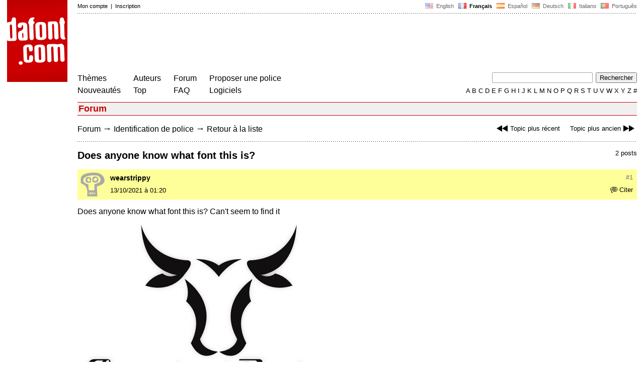

--- FILE ---
content_type: text/html
request_url: https://www.dafont.com/fr/forum/read/487305/does-anyone-know-what-font-this-is?highlight=1036937
body_size: 4477
content:
<!DOCTYPE html PUBLIC "-//W3C//DTD HTML 4.0 Transitional//EN" "http://www.w3.org/TR/html4/loose.dtd"><html><head><meta http-equiv="Content-Type" content="text/html; charset=ISO-8859-1"><script type="text/javascript" src="https://cache.consentframework.com/js/pa/24639/c/yGbKH/stub" data-cfasync="false" referrerpolicy="unsafe-url"></script><script type="text/javascript" src="https://choices.consentframework.com/js/pa/24639/c/yGbKH/cmp" data-cfasync="false" referrerpolicy="unsafe-url" async></script><title>Does anyone know what font this is? - forum | dafont.com</title><meta name="description" content="Polices à télécharger."><meta name="keywords" content="police, télécharger, font, caractères, typo, fonte, téléchargement, caractère, polices, gratuit, fonts, typographie, true type, ttf, fontes, freeware"><link rel="canonical" href="https://www.dafont.com/fr/forum/read/487305/does-anyone-know-what-font-this-is"><meta name="thumbnail" content="https://www.dafont.com/forum/attach/thumb/1/0/1036937.png?2"><meta name="robots" content="max-image-preview:large"><script type="text/javascript" src="/js/df5.js"></script><script type="text/javascript">if(ht>"618"){var skypos="fixed";window.onscroll=scrollpos;}else var skypos="absolute";</script><meta http-equiv="Content-Security-Policy" content="block-all-mixed-content"><script type="text/javascript" src="/forum.js"></script><script type="text/javascript" src="/js/key.js"></script><link rel="stylesheet" type="text/css" href="/css/base11.css"><link rel="stylesheet" type="text/css" href="/css/forum4.css"><style type="text/css">body{background:#fff;margin:0px 14px!important;padding:0px!important}textarea, input[type="text"], input[type="password"] {border-radius:2px;border:1px solid #a4a4a4;padding:2px 2px}
	.form_elt { margin:2px 3px 2px 0px;height:22px;border-radius:2px;padding:2px 2px;border:1px solid #a4a4a4; }
	.form_elt_bg { display:inline-block;margin-top:2px;margin-right:4px;padding:0px 4px 2px 0px;border-radius:2px;background:#ebebeb;height:20px;line-height:23px;vertical-align:middle }	
	.form_button { margin:2px 3px 2px 0px;height:22px }
	.perso select{
	-webkit-appearance: none; 
	-moz-appearance: none; 
	background:url("/img/dropdown.gif") no-repeat right 4px top 50%;
	border:1px solid #a4a4a4;border-radius:2px;padding:1px;margin:2px 3px 2px 0px;height:22px;
	text-indent: 0.01px; 
	padding:1px 4px;padding-right:17px;}	.perso select:hover{ background:url("/img/dropdown_hover2.png") no-repeat right 0px top 0px; }.dlbox{height:88px}.body_alt{font-size:16px;word-wrap:break-word;overflow:hidden}
.thumb_user{float:right;position:relative;bottom:32px;height:25px;padding:3px;margin:5px 9px 0px;background:#fff}
div.thumb{text-align:center;border:2px solid #ccc;margin:10px 20px 10px 0px;float:left;height:142px;line-height:128px}
div.thumb a{display:block;height:142x;padding:5px 6px 9px 6px}
div.thumb img{vertical-align:middle}			
.tooltip {position: relative;}
.tooltip span.label {margin-left: -9999px;position: absolute;}
.label {padding: 5px 5px 5px 5px;background: rgb(204,255,187);background: rgba(204,255,187,1);line-height:18px; text-align:left;color:black;}
//.label {padding: 5px 5px 5px 5px;background: rgb(245,245,245);background: rgba(245,245,245,0.92);line-height:18px; text-align:left;color:black;}
.lh{line-height:16px;}
.google-auto-placed{visibility: hidden; display: none;}.adsbygoogle.adsbygoogle-noablate{visibility: hidden; display: none;}.sd-cmp-1HEM-{visibility: hidden; display: none;}.sd-cmp-tw5AP {color:#999999!important;letter-spacing:unset!important} .sd-cmp-tw5AP {padding:0 0 9px 0 !important} .sd-cmp-ELoVp {text-align:left}.sd-cmp-sfOFQ {bottom:13px !important}.sd-cmp-vfdJD div {color:#999999!important}</style><!--[if gte IE 9]><style type="text/css">.select{padding-top:2px}.lv1left,.lv1right{height:15px;padding-top:4px}</style><![endif]--><meta name="referrer" content="always"><base href="/fr/forum/" ><script type="text/javascript">
function altImg(elt) 
{
	var elt = document.getElementsByClassName(elt);
	for(var i = 0; i < elt.length; i++) 
	{
		elt[i].style.display = "inline";
	}
}</script>
<link rel="shortcut icon" type="image/x-icon" href="/img/favicon.ico"><meta name="msvalidate.01" content="13E5394E8874C6A040B22B207EB3EB39" /><!-- Google tag (gtag.js) -->
<script async data-cmp-src="https://www.googletagmanager.com/gtag/js?id=G-W3Z15Z4TYR"></script>
<script>
  window.dataLayer = window.dataLayer || [];
  function gtag(){dataLayer.push(arguments);}
  gtag('js', new Date());

  gtag('config', 'G-W3Z15Z4TYR');
</script>
</head><body  onresize="themesoff()"><div id="width" class="width"><div class="minwidth"><div class="layout"><div class="container"><div style="height:203px;width:120px;float:left;margin-right:20px"><div style="height:163"><a id="top" href="/fr/" target="_top"><img width="120" height="163" src="/img/dafont.png"></a></div></div><div style="margin-left:140px"><div class="dfsmall" style="height:13px;padding:6px 0px 7px"><div class="dfsmall right"><a style="cursor:default;" href="/xmas.php"><img src="/img/nof.png" width="1" height="1" border="0"></a> &nbsp;<a class="tdn flag" href="/forum/read/487305/does-anyone-know-what-font-this-is?highlight=1036937">&nbsp;<img width="16" height="11" style="vertical-align:-1px" src="/img/flags/us.gif">&nbsp; English </a>&nbsp;<b>&nbsp;<img width="16" height="11" style="vertical-align:-1px" src="/img/flags/fr.gif">&nbsp; Fran&ccedil;ais </b>&nbsp;<a class="tdn flag" href="/es/forum/read/487305/does-anyone-know-what-font-this-is?highlight=1036937">&nbsp;<img width="16" height="11" style="vertical-align:-1px" src="/img/flags/es.gif">&nbsp; Espa&ntilde;ol </a>&nbsp;<a class="tdn flag" href="/de/forum/read/487305/does-anyone-know-what-font-this-is?highlight=1036937">&nbsp;<img width="16" height="11" style="vertical-align:-1px" src="/img/flags/de.gif">&nbsp; Deutsch </a>&nbsp;<a class="tdn flag" href="/it/forum/read/487305/does-anyone-know-what-font-this-is?highlight=1036937">&nbsp;<img width="16" height="11" style="vertical-align:-1px" src="/img/flags/it.gif">&nbsp; Italiano </a>&nbsp;<a class="tdn flag" href="/pt/forum/read/487305/does-anyone-know-what-font-this-is?highlight=1036937">&nbsp;<img width="16" height="11" style="vertical-align:-1px" src="/img/flags/pt.gif">&nbsp; Portugu&ecirc;s </a></div><div class="dfsmall login"><a href="https://www.dafont.com/fr/login.php" rel="nofollow">Mon compte</a>&nbsp; |&nbsp; <a href="https://www.dafont.com/fr/register.php" rel="nofollow">Inscription</a></div></div><div style="font-size:1px;background-image:url(/img/points.gif);background-repeat:repeat-x"><img src="/img/nof.png" width="1" height="3"></div><div style="width:728px !important; height:90px !important; margin-top:14px; margin-bottom:11px; overflow:hidden !important"><div><script type="text/javascript">e9 = new Object();e9.size = "728x90";e9.noAd = 1;</script><script type="text/javascript" src="//tags.expo9.exponential.com/tags/DaFont/ROS/tags.js"></script>
</div></div><div class="menu" style="padding-right:25px"><a href="../themes.php">Th&egrave;mes</a> <br> <a href="../new.php">Nouveaut&eacute;s</a></div><div class="menu" style="padding-right:25px"><a href="../authors.php">Auteurs</a> <br> <a href="../top.php">Top</a></div><div class="menu" style="padding-right:25px"><a href="../forum/">Forum</a><br><a href="../faq.php">FAQ</a></div><div class="menu" style="padding-right:25px"><a href="../submit.php" rel="nofollow">Proposer une police</a><br><a href="../soft.php">Logiciels</a></div><div style="text-align:right"><div><form action="../search.php" method="get"><input type="text" name="q" tabindex="1" class="search_form" style="width:200px;margin-right:2px" value=""> <input type="submit" value="Rechercher"></form></div><div class="tdn upper" style="text-transform:uppercase;line-height:18px;margin-top:7px;white-space:nowrap"><script type="text/javascript">base="..";p="";lettre=""</script><script type="text/javascript" src="/js/alpha.js"></script></div></div></div><div style="clear:left"></div><div style="width:120px;height:600px;float:left;margin-right:20px"><br>&nbsp;<iframe frameborder="0" border="0" scrolling="no" name="ifdf" src="about:blank" width="20" height="1"></iframe><a style="cursor:default" href="/flat.php"><img src="/img/nof.png" width="1" height="1" border="0"></a></div><script type="text/javascript">document.write('<div id="ad2" style="position:'+skypos+';left:14px;top:205px;z-index:2;width:120px;height:600px;overflow:hidden;"></div>')</script><div><script type="text/javascript">document.write('<div id="sky" style="position:'+skypos+';left:14px;top:183px;z-index:2;width:120px;height:630px;overflow:hidden;">')</script><script type="text/javascript">e9 = new Object();e9.size = "120x600";e9.noAd = 1;</script><script type="text/javascript" src="//tags.expo9.exponential.com/tags/DaFont/ROS/tags.js"></script>
</div><script type="text/javascript">document.write('</div>')</script><div style="margin-left:140px;display:block"><h3 class="headerpage">Forum</h3><script type="text/javascript">left ="../forum/read/485936/help-font-please";right ="../forum/read/487320/cleopatra-in-space";esc ="//www.dafont.com/fr/forum/goto.php?p=forum&f=1&t=487305&d=2021-10-13+03%3A10%3A20";document.onkeyup = checkKey;</script><div class="new_old tdh"><a title="Raccourci clavier : Fl&egrave;che gauche" href="../forum/read/485936/help-font-please"><img src="/img/skip_previous.gif" width="32" height="15" align="top">Topic plus r&eacute;cent</a> &nbsp; &nbsp; <a title="Raccourci clavier : Fl&egrave;che droite" href="../forum/read/487320/cleopatra-in-space">Topic plus ancien<img src="/img/skip_next.gif" width="32" height="15" align="top"></a></div><div class="nav"><a href="../forum/">Forum</a> <span class="rr">&rarr;</span> <a href="../forum/?f=1">Identification de police</a> <span class="rr">&rarr;</span> <a title="Raccourci clavier : Echap ou Z&eacute;ro" href="goto.php?p=forum&f=1&t=487305&d=2021-10-13+03%3A10%3A20" rel="nofollow">Retour à la liste</a></div>&nbsp;<div style="font-size:1px;background-image:url(/img/points.gif);background-repeat:repeat-x"><img src="/img/nof.png" width="1" height="1"></div><div style="float:right"><br>2 posts</div><h2>Does anyone know what font this is?</h2><a name="1036937"></a><div class="hmessage" style="background:#ff9"><div class="info"><a class="nr" title="Lien sur ce post" href="/fr/forum/read/487305/does-anyone-know-what-font-this-is?highlight=1036937#1036937">#1</a></div><div class="avatar"><a href="../profile.php?user=1509402"><img src="/img/df_avatar.png"></a></div><div class="user"><a class="username tdh" href="../profile.php?user=1509402">wearstrippy</a> </div><div class="quote tdh"> <a class="tdn" href="../login.php?ref=%2Ffr%2Fforum%2Fread%2F487305%2Fdoes-anyone-know-what-font-this-is%3Fquote%3D1036937%23post"><img style="vertical-align:-2" width="14" height="12" src="/img/quote.gif">Citer</a></div><div class="date">13/10/2021 &agrave; 01:20 </div></div><br><div class="body">  Does anyone know what font this is? Can't seem to find it<div><br><div id="img_container" style="display:inline-block;max-width:100%; width:600px; height:362px"><a target="_blank" class="tooltip_google" href="/forum/attach/orig/1/0/1036937.png?2"><img onload="document.getElementById('img_container').style.height='auto'"  alt="Does anyone know what font this is?" src="/forum/attach/orig/1/0/1036937.png?2" style="max-width:100%; height:auto;"></a></div></div><div style="height:15px"></div><br><div style="font-size:16px"><span style="padding:3px 5px;background:#3d6;color:#000">Police identifi&eacute;e</span></div><br><a target="_blank" href="https://www.dafont.com/fr/velocette.font?text=Graceland+Barbecue" rel="nofollow">Velocette</a>&nbsp; <span class="dfsmall">Sugg&eacute;r&eacute;e par <a class="tdh" target="_blank" href="../profile.php?user=478405">fonatica</a>&nbsp; <a title="Voir le post" href="goto.php?p=read&m=1036966&highlight=1" rel="nofollow"><img width="14" height="9" class="out" src="/img/goto.gif"></a></span><br></div><br /><br /><a name="1036966"></a><div class="hmessage" ><div class="info"><a class="nr" title="Lien sur ce post" href="/fr/forum/read/487305/does-anyone-know-what-font-this-is?highlight=1036966#1036966">#2</a></div><div class="avatar"><a href="../profile.php?user=478405"><img src="/avatar/4/7/478405.png"></a></div><div class="user"><a class="username tdh" href="../profile.php?user=478405">fonatica</a> </div><div class="quote tdh"> <a class="tdn" href="../login.php?ref=%2Ffr%2Fforum%2Fread%2F487305%2Fdoes-anyone-know-what-font-this-is%3Fquote%3D1036966%23post"><img style="vertical-align:-2" width="14" height="12" src="/img/quote.gif">Citer</a></div><div class="date">13/10/2021 &agrave; 03:10 </div></div><br><div class="body"><div style="padding-top:7px"></div><div style="margin-bottom:7px"><div style="display:inline-block;font-size:15px;border:2px solid #3d6;padding:5px">Police identifi&eacute;e : <a target="_blank" href="https://www.dafont.com/fr/velocette.font?text=Graceland+Barbecue" rel="nofollow">Velocette</a></div></div></div><br /><br /><div style="font-size:1px;background-image:url(/img/points.gif);background-repeat:repeat-x"><img src="/img/nof.png" width="1" height="1"></div><br><div style="float:right;padding-top:2px" class="dfsmall">Fuseau horaire : CET. Il est actuellement 18:41</div><div class="nav"><a class="post_button" href="../login.php?ref=%2Ffr%2Fforum%2Fread%2F487305%2Fdoes-anyone-know-what-font-this-is%3Fhighlight%3D1036937%23post">R&eacute;pondre</a></div><br><div style="font-size:1px;background-image:url(/img/points.gif);background-repeat:repeat-x"><img src="/img/nof.png" width="1" height="1"></div><br><div class="new_old tdh"><a title="Raccourci clavier : Fl&egrave;che gauche" href="../forum/read/485936/help-font-please"><img src="/img/skip_previous.gif" width="32" height="15" align="top">Topic plus r&eacute;cent</a> &nbsp; &nbsp; <a title="Raccourci clavier : Fl&egrave;che droite" href="../forum/read/487320/cleopatra-in-space">Topic plus ancien<img src="/img/skip_next.gif" width="32" height="15" align="top"></a></div><div class="nav"><a href="../forum/">Forum</a> <span class="rr">&rarr;</span> <a href="../forum/?f=1">Identification de police</a> <span class="rr">&rarr;</span> <a title="Raccourci clavier : Echap ou Z&eacute;ro" href="goto.php?p=forum&f=1&t=487305&d=2021-10-13+03%3A10%3A20" rel="nofollow">Retour à la liste</a></div>&nbsp;</div></div></div></div></div><div style="margin-left:140px;clear:left"><div class="points" style="padding-bottom:12px"></div><div style="padding-right:1px" class="dfsmall tdh right"><span style="display:none"><a href="#" onclick="window.Sddan.cmp.displayUI(); return false;">Cookies</a>&nbsp; -&nbsp; </span><a href="../privacy.php">Donn&eacute;es personnelles</a>&nbsp; -&nbsp; <a href="../contact.php">Contact</a></div><div class="dfsmall tdh">Liens :&nbsp; <a target="_blank" href="http://luc.devroye.org/fonts.html">On snot and fonts</a></div></div>&nbsp;<div style="height:54px;float:left;width:140px"></div><div style="margin-left:140px;display:block;cursor:pointer;height:54px;background:#e6e6e6" OnClick=document.location.href="/fr/forum/read/487305/does-anyone-know-what-font-this-is?highlight=1036937#top" class="tdn"><div class="right"><img src="/img/top.gif"></div><div style="float:left"><img src="/img/top.gif"></div></div><script src="https://www.anrdoezrs.net/am/100890575/include/allCj/impressions/page/am.js"></script></body></html>

--- FILE ---
content_type: text/css
request_url: https://www.dafont.com/css/base11.css
body_size: 1629
content:
body{background:#fff;margin:0px 14px!important;padding:0px!important}
body,div,td,p,select{font-size:13px;color:#000;font-family:Arial,sans-serif}
.width{width:100%;min-width:965px}
* html .minwidth{padding-left:965px}
* html .container{margin-left:-965px;position:relative}
/*\*/
* html .minwidth,* html .container,* html .layout{height:1px}
/**/
html {overflow-y: scroll;}
.menu{font-size:16px; 2font-weight:400;line-height:24px;white-space:nowrap;float:left}
.menu a, .login a, .perso a {color:#000; text-decoration:none}
.noindex{margin-top:2px;padding:2px 4px 2px}
.noindex a{color:#000;}
.lv1left a, .lv1right a, .lv2right a, .pselectline a{color:#000; text-decoration:none}
.noindex a,.noindex a:hover,.tdh,.tdh a,.tdn,.tdn a,.tdn:hover,.tdn a:hover,.select a,#menuthemes a,.menupselect a,.alpha a,.dl,.donate{text-decoration:none;}
a{color: #000; text-decoration:underline} 
a:hover, .tdh a:hover {color:#c00;text-decoration:underline}
a.tda{color: #000; text-decoration:underline} 
.black:hover, .black a {color:#000}
.help:hover{border-bottom:1px dotted #c00}
img{border:none}
/* table{border:none;border-collapse:collapse} */
table{border:none}
table td{padding:0px}
.nobr{white-space:nowrap}
form{display:inline}
input,select{font-family:Arial,sans-serif}
.points{height:1px;font-size:1px;background-image:url(/img/points.gif);background-repeat:repeat-x}
#menuthemes a,#menuthemes b,.dfsmall,.cat,.dv1,.lv2right,.menupselect a,.contain,.filename,.donate{font-size:11px;font-family:Tahoma,Arial,sans-serif;line-height:13px} 
.dfxsmall{font-size:10px;font-family:Verdana,sans-serif}
.titlebar{padding:2px;font-weight:bold;background:#f0f0f0}
h1,.headerpage{margin-top:0px;font-weight:bold;background:#f0f0f0;font-size:18px;padding:2px 2px}
.headindex{font-size:18px;margin:16px 0px 4px;padding-top:2px} 
.select{font-weight:bold;margin:0px 2px}
.right{float:right}
.perso{float:left;padding-right:8px;height:44px}
.contain{padding:0px 2px 0px;cursor:default;}
/*
.lv1left{float:left;padding:3px;2height:16px}
.lv1right{text-align:right;padding:3px;2height:16px}
*/
.lv1left{float:left}
.lv1right{text-align:right}
.lv1left,.lv1right{padding:3px 4px; height:17px; line-height:17px}
.out{position:relative;top:1px;padding:0px 9px 1px 2px}
.pselectline{padding-top:4px;margin-bottom:-2px}
.lv2right{text-align:right;padding:4px 0px}
.preview_s,.preview_xs{background-repeat:no-repeat;margin-top:1px;height:59px}
.preview{background-repeat:no-repeat;margin-top:1px;height:88px}
.preview_l{background-repeat:no-repeat;margin-top:1px;height:158px}
.preview_s a,.preview_xs a,.preview a,.preview_l a{display:block;width:100%;height:100%}
.dlbox{padding-left:15px;float:right;height:72px;background:#fff}
.dl{2color:#000;display:block;font-weight:bold;font-size:16px;text-align:center;background-color:#e2e2e2;border:2px solid #e2e2e2;padding:5px 6px;margin:3px 0px 4px;white-space:nowrap}
.donate{2color:#000;display:block;text-align:center;border:2px solid #e2e2e2;padding:3px;margin:0px 0px 5px}
.dl:hover,.donate:hover{color:#000}
#menuthemes td,.menupselect{padding:6px 6px}
.catpp a:hover{background:#e3e3e3;color:#000}
#menuthemes a{display:block;width:100%}
.colthemes{border-left:1px dashed #ccc}
.metacat{font-weight:bold;margin-bottom:5px;padding:1px 2px 2px 2px;white-space:nowrap}
//.filename{background:#e3e3e3;margin-bottom:2px}
.filename{display:inline-block;position:relative;top:-1px;background:#e6e6e6;margin-bottom:1px}
.highlight{font-weight:bold}
.cut{font-weight:normal;color:#000}
ul{list-style-type:square;padding-left:15px;margin-left:0px;} /* margin: IE7- */
/* li{list-style-type:square} */
hr{color:#fff;height:0px;border:#000 dotted;border-width:1px 0px 0px 0px}
.alpha{position:absolute;left:0px;top:138px;z-index:1;width:100%;text-align:right;line-height:18px;text-transform:uppercase}
.upper{text-transform:uppercase}
div.notif{margin:25px 0px}
/* div.notif b{font-size:18px;font-weight:bold;background-color:#cf0;padding:6px} */
div.notif b{font-size:18px;font-weight:bold;background-color:#ff3;color:#b00;padding:6px} 
div.notif span{line-height:25px;font-weight:bold;background-color:#cfc;padding:5px}
.padr{padding-right:22px}
.settings{background:#e9e9e9;border-collapse:collapse}
.settings td{padding:2px 4px;border-top:1px solid #fff}
.set{width:460px}
.set input{width:100%}
a.flag{opacity:0.60;color:#000;}
a.flag:hover{opacity:1; text-decoration:none}
.dfbg{background:#c00;color:#fff}
.dfbg a{color:#fff}
.dffont2,#menuthemes b{color:#c00}
.dl:hover,.donate:hover{border:2px solid #c00; text-decoration:none}
#menuthemes table,.menupselect{border:4px solid #c00}
.titlebar{border-top:1px solid #c00;border-bottom:1px solid #c00}
h1,.headerpage{border-top:1px solid #c00;border-bottom:1px solid #c00;color:#c00}
.select{background:#fff;color:#c00;border:solid 1px #c00}
.contain{background:#f99;color:#000}
.pselect,.pselect a{color:#c00}
.fleche{background:#c00}
.headindex{border-top:1px solid #c00;color:#c00}
.settingshead{background:#c00;color:#fff}
.light, .light a{color:#888}
.light a:hover{color:#c00}	
.metacat:hover{background:#d11} 	
.grey{color:#888}
